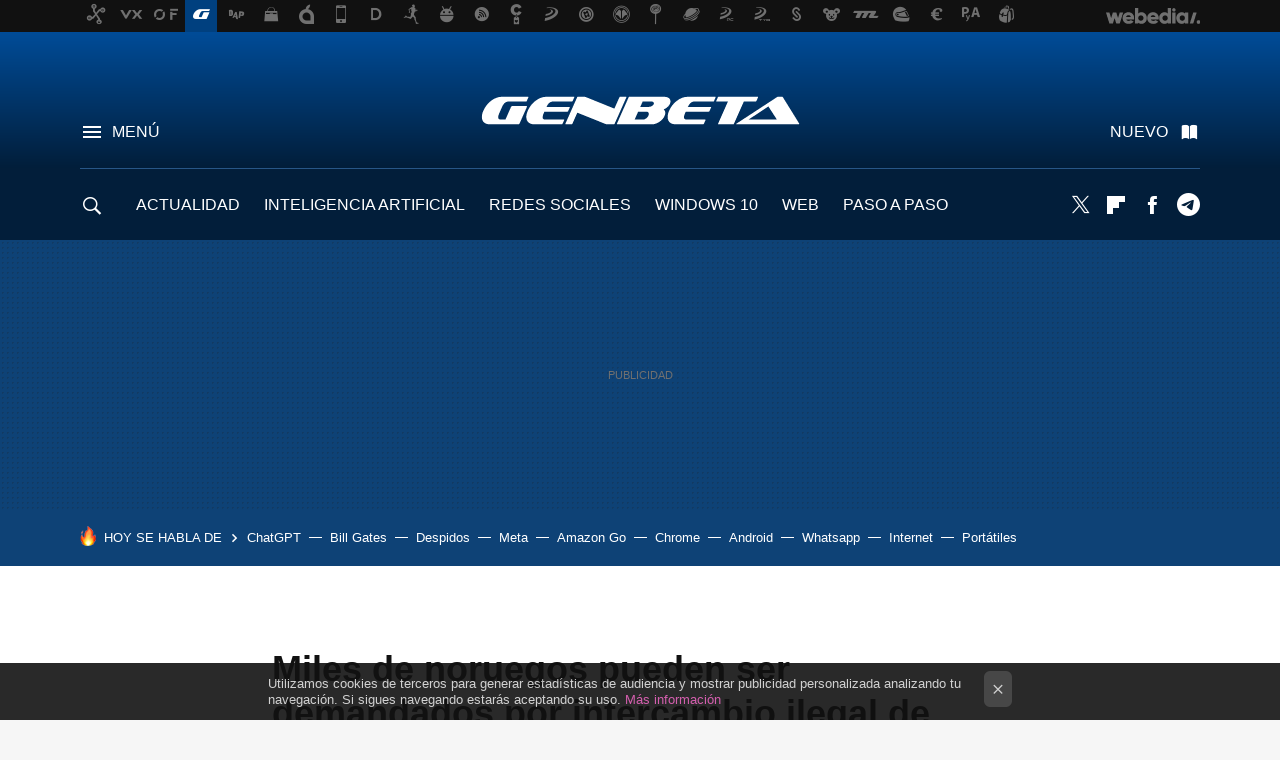

--- FILE ---
content_type: application/javascript; charset=utf-8
request_url: https://fundingchoicesmessages.google.com/f/AGSKWxW0_0G9MaMQj2zqw7SkDgowh_L5v3AHlPAAtFR3uDeShkGvrfwr9szsVDKC2eLgtCe9Ja94v6bfrmE6aAyyd3jqA787rAO5QwDdq4BE1A5zNKeoqFLxhXyMpb6css_rFa13xMJpMN_SDrVLvgGixkEvay_rq2PIXn9lGJvQAKlKUYNo5E62i52EMmSw/_/oasadframe./ad_content./footerad.?ad_size=_ad_homepage.
body_size: -1284
content:
window['50bbee8d-7c99-4dfb-9373-c7b31db1ba1b'] = true;